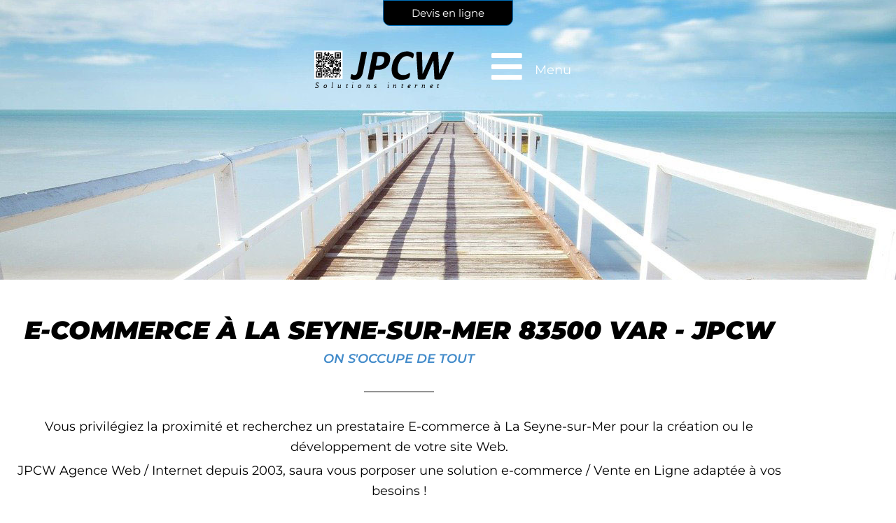

--- FILE ---
content_type: text/css
request_url: https://jpcw.com/wp-content/uploads/elementor/css/post-836.css?ver=1768980963
body_size: 606
content:
.elementor-836 .elementor-element.elementor-element-f2fef37:not(.elementor-motion-effects-element-type-background), .elementor-836 .elementor-element.elementor-element-f2fef37 > .elementor-motion-effects-container > .elementor-motion-effects-layer{background-image:url("https://jpcw.com/wp-content/uploads/2023/01/e-commerce.jpg");background-position:center center;}.elementor-836 .elementor-element.elementor-element-f2fef37 > .elementor-container{min-height:400px;}.elementor-836 .elementor-element.elementor-element-f2fef37{transition:background 0.3s, border 0.3s, border-radius 0.3s, box-shadow 0.3s;}.elementor-836 .elementor-element.elementor-element-f2fef37 > .elementor-background-overlay{transition:background 0.3s, border-radius 0.3s, opacity 0.3s;}.elementor-836 .elementor-element.elementor-element-2a62f15 > .elementor-element-populated{transition:background 0.3s, border 0.3s, border-radius 0.3s, box-shadow 0.3s;}.elementor-836 .elementor-element.elementor-element-2a62f15 > .elementor-element-populated > .elementor-background-overlay{transition:background 0.3s, border-radius 0.3s, opacity 0.3s;}.elementor-836 .elementor-element.elementor-element-2bb8611{margin-top:50px;margin-bottom:50px;}.elementor-836 .elementor-element.elementor-element-5e6ea78{text-align:center;}.elementor-836 .elementor-element.elementor-element-5e6ea78 .elementor-heading-title{color:#428BCA;}.elementor-836 .elementor-element.elementor-element-c363c2a > .elementor-widget-container{margin:-10px 0px 0px 0px;}.elementor-836 .elementor-element.elementor-element-c363c2a{text-align:center;}.elementor-836 .elementor-element.elementor-element-c5126f7{--divider-border-style:solid;--divider-color:#000;--divider-border-width:1px;}.elementor-836 .elementor-element.elementor-element-c5126f7 .elementor-divider-separator{width:100px;margin:0 auto;margin-center:0;}.elementor-836 .elementor-element.elementor-element-c5126f7 .elementor-divider{text-align:center;padding-block-start:15px;padding-block-end:15px;}.elementor-836 .elementor-element.elementor-element-257d10d{text-align:center;}.elementor-836 .elementor-element.elementor-element-6f0cbe7{text-align:center;}.elementor-836 .elementor-element.elementor-element-6f0cbe7 .elementor-heading-title{line-height:1.5em;}.elementor-836 .elementor-element.elementor-element-7cfe515{--divider-border-style:solid;--divider-color:#000;--divider-border-width:1px;}.elementor-836 .elementor-element.elementor-element-7cfe515 .elementor-divider-separator{width:100px;margin:0 auto;margin-center:0;}.elementor-836 .elementor-element.elementor-element-7cfe515 .elementor-divider{text-align:center;padding-block-start:15px;padding-block-end:15px;}.elementor-836 .elementor-element.elementor-element-2c62ac0 .elementor-heading-title{color:#FC7B3A;}.elementor-836 .elementor-element.elementor-element-76b5f22{text-align:justify;}.elementor-836 .elementor-element.elementor-element-e05a0e8 .elementor-heading-title{color:#FC7B3A;}.elementor-836 .elementor-element.elementor-element-93bf245{text-align:justify;}@media(max-width:1024px){.elementor-836 .elementor-element.elementor-element-c363c2a > .elementor-widget-container{margin:-10px 0px 0px 0px;}}

--- FILE ---
content_type: text/css
request_url: https://jpcw.com/wp-content/uploads/elementor/css/post-27.css?ver=1768980868
body_size: 712
content:
.elementor-27 .elementor-element.elementor-element-596ff07{transition:background 0.3s, border 0.3s, border-radius 0.3s, box-shadow 0.3s;margin-top:50px;margin-bottom:0px;}.elementor-27 .elementor-element.elementor-element-596ff07 > .elementor-background-overlay{transition:background 0.3s, border-radius 0.3s, opacity 0.3s;}.elementor-bc-flex-widget .elementor-27 .elementor-element.elementor-element-3bc885f.elementor-column .elementor-widget-wrap{align-items:center;}.elementor-27 .elementor-element.elementor-element-3bc885f.elementor-column.elementor-element[data-element_type="column"] > .elementor-widget-wrap.elementor-element-populated{align-content:center;align-items:center;}.elementor-27 .elementor-element.elementor-element-3bc885f.elementor-column > .elementor-widget-wrap{justify-content:center;}.elementor-27 .elementor-element.elementor-element-3bc885f > .elementor-element-populated{padding:20px 20px 20px 20px;}.elementor-27 .elementor-element.elementor-element-ee674ea{width:auto;max-width:auto;}.elementor-27 .elementor-element.elementor-element-ee674ea img{width:200px;}body:not(.rtl) .elementor-27 .elementor-element.elementor-element-b5d876b{left:0px;}body.rtl .elementor-27 .elementor-element.elementor-element-b5d876b{right:0px;}.elementor-27 .elementor-element.elementor-element-b5d876b{top:0px;}.elementor-27 .elementor-element.elementor-element-b5d876b .elementor-button{border-style:solid;border-width:1px 1px 1px 1px;border-radius:0px 0px 10px 10px;}.elementor-27 .elementor-element.elementor-element-d33dcd8{width:auto;max-width:auto;}.elementor-27 .elementor-element.elementor-element-d33dcd8 > .elementor-widget-container{margin:0px 0px 0px 50px;}.elementor-27 .elementor-element.elementor-element-d33dcd8 .elementor-icon-wrapper{text-align:end;}.elementor-27 .elementor-element.elementor-element-d33dcd8.elementor-view-stacked .elementor-icon{background-color:#FFFFFF;}.elementor-27 .elementor-element.elementor-element-d33dcd8.elementor-view-framed .elementor-icon, .elementor-27 .elementor-element.elementor-element-d33dcd8.elementor-view-default .elementor-icon{color:#FFFFFF;border-color:#FFFFFF;}.elementor-27 .elementor-element.elementor-element-d33dcd8.elementor-view-framed .elementor-icon, .elementor-27 .elementor-element.elementor-element-d33dcd8.elementor-view-default .elementor-icon svg{fill:#FFFFFF;}.elementor-27 .elementor-element.elementor-element-5a54e62 .elementor-button{background-color:#FFFFFF00;font-size:18px;border-style:none;padding:10px 10px 10px 10px;}.elementor-27 .elementor-element.elementor-element-5a54e62{width:auto;max-width:auto;align-self:center;}.elementor-27 .elementor-element.elementor-element-5a54e62 > .elementor-widget-container{margin:5px 5px 5px 5px;padding:0px 0px 0px 0px;border-style:none;}.elementor-theme-builder-content-area{height:400px;}.elementor-location-header:before, .elementor-location-footer:before{content:"";display:table;clear:both;}@media(max-width:767px){.elementor-27 .elementor-element.elementor-element-ee674ea img{width:150px;}.elementor-27 .elementor-element.elementor-element-d33dcd8 > .elementor-widget-container{margin:0px 0px 0px 15px;}.elementor-27 .elementor-element.elementor-element-d33dcd8 .elementor-icon{font-size:20px;}.elementor-27 .elementor-element.elementor-element-d33dcd8 .elementor-icon svg{height:20px;}.elementor-27 .elementor-element.elementor-element-5a54e62 > .elementor-widget-container{margin:0px 0px 5px 0px;}.elementor-27 .elementor-element.elementor-element-5a54e62 .elementor-button{font-size:12px;}}

--- FILE ---
content_type: text/css
request_url: https://jpcw.com/wp-content/uploads/elementor/css/post-409.css?ver=1768980868
body_size: 1636
content:
.elementor-409 .elementor-element.elementor-element-568fb8c:not(.elementor-motion-effects-element-type-background), .elementor-409 .elementor-element.elementor-element-568fb8c > .elementor-motion-effects-container > .elementor-motion-effects-layer{background-color:#000000;}.elementor-409 .elementor-element.elementor-element-568fb8c{transition:background 0.3s, border 0.3s, border-radius 0.3s, box-shadow 0.3s;padding:60px 60px 60px 60px;}.elementor-409 .elementor-element.elementor-element-568fb8c > .elementor-background-overlay{transition:background 0.3s, border-radius 0.3s, opacity 0.3s;}.elementor-409 .elementor-element.elementor-element-93f4900 > .elementor-element-populated{padding:0% 25% 5% 25%;}.elementor-409 .elementor-element.elementor-element-6ce13bd{text-align:center;}.elementor-409 .elementor-element.elementor-element-6ce13bd .elementor-heading-title{font-size:45px;color:#ffffff;}.elementor-409 .elementor-element.elementor-element-cbfc795 > .elementor-widget-container{margin:-5px 0px 0px 0px;padding:0px 0px 0px 20px;}.elementor-409 .elementor-element.elementor-element-cbfc795{text-align:center;font-size:15px;font-weight:300;color:#FFFFFF;}.elementor-409 .elementor-element.elementor-element-909947d .elementor-field-group{padding-right:calc( 0px/2 );padding-left:calc( 0px/2 );margin-bottom:0px;}.elementor-409 .elementor-element.elementor-element-909947d .elementor-form-fields-wrapper{margin-left:calc( -0px/2 );margin-right:calc( -0px/2 );margin-bottom:-0px;}.elementor-409 .elementor-element.elementor-element-909947d .elementor-field-group.recaptcha_v3-bottomleft, .elementor-409 .elementor-element.elementor-element-909947d .elementor-field-group.recaptcha_v3-bottomright{margin-bottom:0;}body.rtl .elementor-409 .elementor-element.elementor-element-909947d .elementor-labels-inline .elementor-field-group > label{padding-left:0px;}body:not(.rtl) .elementor-409 .elementor-element.elementor-element-909947d .elementor-labels-inline .elementor-field-group > label{padding-right:0px;}body .elementor-409 .elementor-element.elementor-element-909947d .elementor-labels-above .elementor-field-group > label{padding-bottom:0px;}.elementor-409 .elementor-element.elementor-element-909947d .elementor-field-group > label{font-size:15px;font-weight:600;}.elementor-409 .elementor-element.elementor-element-909947d .elementor-field-type-html{padding-bottom:0px;}.elementor-409 .elementor-element.elementor-element-909947d .elementor-field-group .elementor-field{color:#ffffff;}.elementor-409 .elementor-element.elementor-element-909947d .elementor-field-group .elementor-field, .elementor-409 .elementor-element.elementor-element-909947d .elementor-field-subgroup label{font-size:15px;font-weight:400;}.elementor-409 .elementor-element.elementor-element-909947d .elementor-field-group .elementor-field:not(.elementor-select-wrapper){background-color:rgba(255,255,255,0.14);border-width:0px 0px 0px 0px;border-radius:0px 0px 0px 0px;}.elementor-409 .elementor-element.elementor-element-909947d .elementor-field-group .elementor-select-wrapper select{background-color:rgba(255,255,255,0.14);border-width:0px 0px 0px 0px;border-radius:0px 0px 0px 0px;}.elementor-409 .elementor-element.elementor-element-909947d .elementor-button{font-size:15px;font-weight:600;text-transform:uppercase;border-radius:0px 0px 0px 0px;}.elementor-409 .elementor-element.elementor-element-909947d .e-form__buttons__wrapper__button-next{background-color:#ffffff;color:#000000;}.elementor-409 .elementor-element.elementor-element-909947d .elementor-button[type="submit"]{background-color:#ffffff;color:#000000;}.elementor-409 .elementor-element.elementor-element-909947d .elementor-button[type="submit"] svg *{fill:#000000;}.elementor-409 .elementor-element.elementor-element-909947d .e-form__buttons__wrapper__button-previous{color:#ffffff;}.elementor-409 .elementor-element.elementor-element-909947d .e-form__buttons__wrapper__button-next:hover{background-color:#6EC1E4;color:#000000;}.elementor-409 .elementor-element.elementor-element-909947d .elementor-button[type="submit"]:hover{background-color:#6EC1E4;color:#000000;}.elementor-409 .elementor-element.elementor-element-909947d .elementor-button[type="submit"]:hover svg *{fill:#000000;}.elementor-409 .elementor-element.elementor-element-909947d .e-form__buttons__wrapper__button-previous:hover{color:#ffffff;}.elementor-409 .elementor-element.elementor-element-909947d{--e-form-steps-indicators-spacing:20px;--e-form-steps-indicator-padding:30px;--e-form-steps-indicator-inactive-secondary-color:#ffffff;--e-form-steps-indicator-active-secondary-color:#ffffff;--e-form-steps-indicator-completed-secondary-color:#ffffff;--e-form-steps-divider-width:1px;--e-form-steps-divider-gap:10px;}.elementor-409 .elementor-element.elementor-element-2a61e86:not(.elementor-motion-effects-element-type-background) > .elementor-widget-wrap, .elementor-409 .elementor-element.elementor-element-2a61e86 > .elementor-widget-wrap > .elementor-motion-effects-container > .elementor-motion-effects-layer{background-image:url("https://jpcw.com/wp-content/uploads/2020/04/turtle-1593875_1920.webp");background-position:center right;background-repeat:no-repeat;background-size:contain;}.elementor-bc-flex-widget .elementor-409 .elementor-element.elementor-element-2a61e86.elementor-column .elementor-widget-wrap{align-items:flex-end;}.elementor-409 .elementor-element.elementor-element-2a61e86.elementor-column.elementor-element[data-element_type="column"] > .elementor-widget-wrap.elementor-element-populated{align-content:flex-end;align-items:flex-end;}.elementor-409 .elementor-element.elementor-element-2a61e86 > .elementor-element-populated{transition:background 0.3s, border 0.3s, border-radius 0.3s, box-shadow 0.3s;padding:0% 25% 0% 25%;}.elementor-409 .elementor-element.elementor-element-2a61e86 > .elementor-element-populated > .elementor-background-overlay{transition:background 0.3s, border-radius 0.3s, opacity 0.3s;}.elementor-409 .elementor-element.elementor-element-afced94 .elementor-heading-title{color:#FFFFFF;}.elementor-409 .elementor-element.elementor-element-1134b99 .elementor-heading-title{color:#FFFFFF;}.elementor-409 .elementor-element.elementor-element-1c5fad8{text-align:start;font-size:12px;font-style:italic;color:#FFFFFF;}.elementor-409 .elementor-element.elementor-element-c0cba21{--grid-template-columns:repeat(0, auto);--icon-size:16px;--grid-column-gap:22px;--grid-row-gap:0px;}.elementor-409 .elementor-element.elementor-element-c0cba21 .elementor-widget-container{text-align:left;}.elementor-409 .elementor-element.elementor-element-c0cba21 .elementor-social-icon{background-color:rgba(255,255,255,0);--icon-padding:0em;}.elementor-409 .elementor-element.elementor-element-c0cba21 .elementor-social-icon i{color:rgba(255,255,255,0.32);}.elementor-409 .elementor-element.elementor-element-c0cba21 .elementor-social-icon svg{fill:rgba(255,255,255,0.32);}.elementor-409 .elementor-element.elementor-element-c0cba21 .elementor-social-icon:hover{background-color:rgba(255,255,255,0);}.elementor-409 .elementor-element.elementor-element-c0cba21 .elementor-social-icon:hover i{color:#00ce1b;}.elementor-409 .elementor-element.elementor-element-c0cba21 .elementor-social-icon:hover svg{fill:#00ce1b;}.elementor-409 .elementor-element.elementor-element-47d74d3 > .elementor-widget-container{margin:0px 0px 0px 0px;padding:0px 0px 0px 0px;}.elementor-409 .elementor-element.elementor-element-47d74d3 .elementor-menu-toggle{margin:0 auto;}.elementor-409 .elementor-element.elementor-element-47d74d3 .elementor-nav-menu .elementor-item{font-size:10px;line-height:0.1em;word-spacing:0.1em;}.elementor-409 .elementor-element.elementor-element-47d74d3 .elementor-nav-menu--main .elementor-item{color:#FFFFFF;fill:#FFFFFF;padding-left:0px;padding-right:0px;}.elementor-409 .elementor-element.elementor-element-47d74d3{--e-nav-menu-horizontal-menu-item-margin:calc( 10px / 2 );}.elementor-409 .elementor-element.elementor-element-47d74d3 .elementor-nav-menu--main:not(.elementor-nav-menu--layout-horizontal) .elementor-nav-menu > li:not(:last-child){margin-bottom:10px;}.elementor-409 .elementor-element.elementor-element-b11b77e:not(.elementor-motion-effects-element-type-background), .elementor-409 .elementor-element.elementor-element-b11b77e > .elementor-motion-effects-container > .elementor-motion-effects-layer{background-color:#2E2F30;}.elementor-409 .elementor-element.elementor-element-b11b77e{transition:background 0.3s, border 0.3s, border-radius 0.3s, box-shadow 0.3s;}.elementor-409 .elementor-element.elementor-element-b11b77e > .elementor-background-overlay{transition:background 0.3s, border-radius 0.3s, opacity 0.3s;}.elementor-409 .elementor-element.elementor-element-48486cc{text-align:center;font-size:10px;color:#FFFFFF;}.elementor-theme-builder-content-area{height:400px;}.elementor-location-header:before, .elementor-location-footer:before{content:"";display:table;clear:both;}@media(max-width:1024px){.elementor-409 .elementor-element.elementor-element-2a61e86:not(.elementor-motion-effects-element-type-background) > .elementor-widget-wrap, .elementor-409 .elementor-element.elementor-element-2a61e86 > .elementor-widget-wrap > .elementor-motion-effects-container > .elementor-motion-effects-layer{background-size:0px auto;}.elementor-409 .elementor-element.elementor-element-afced94{text-align:center;}.elementor-409 .elementor-element.elementor-element-1134b99{text-align:center;}.elementor-409 .elementor-element.elementor-element-1c5fad8{text-align:center;}.elementor-409 .elementor-element.elementor-element-c0cba21 .elementor-widget-container{text-align:center;}}@media(max-width:767px){.elementor-409 .elementor-element.elementor-element-568fb8c{padding:40px 20px 40px 20px;}.elementor-409 .elementor-element.elementor-element-93f4900 > .elementor-element-populated{padding:0px 0px 0px 0px;}.elementor-409 .elementor-element.elementor-element-2a61e86 > .elementor-element-populated{padding:25% 0% 0% 0%;}.elementor-409 .elementor-element.elementor-element-afced94{text-align:center;}.elementor-409 .elementor-element.elementor-element-1134b99{text-align:center;}.elementor-409 .elementor-element.elementor-element-c0cba21 .elementor-widget-container{text-align:center;}}@media(max-width:1024px) and (min-width:768px){.elementor-409 .elementor-element.elementor-element-93f4900{width:100%;}.elementor-409 .elementor-element.elementor-element-2a61e86{width:100%;}}/* Start custom CSS for text-editor, class: .elementor-element-48486cc */a{color:white;}/* End custom CSS */

--- FILE ---
content_type: text/css
request_url: https://jpcw.com/wp-content/uploads/elementor/css/post-36.css?ver=1768980868
body_size: 524
content:
.elementor-36 .elementor-element.elementor-element-676adab:not(.elementor-motion-effects-element-type-background), .elementor-36 .elementor-element.elementor-element-676adab > .elementor-motion-effects-container > .elementor-motion-effects-layer{background-image:url("https://jpcw.com/wp-content/uploads/2020/03/fond-menu.jpg");background-position:bottom center;background-repeat:no-repeat;}.elementor-36 .elementor-element.elementor-element-676adab > .elementor-background-overlay{background-color:rgba(0, 0, 0, 0.77);opacity:0.5;transition:background 0.3s, border-radius 0.3s, opacity 0.3s;}.elementor-36 .elementor-element.elementor-element-676adab{transition:background 0.3s, border 0.3s, border-radius 0.3s, box-shadow 0.3s;}.elementor-36 .elementor-element.elementor-element-80d1da9 > .elementor-widget-container{padding:60px 0px 0px 0px;}.elementor-36 .elementor-element.elementor-element-80d1da9 .elementor-nav-menu .elementor-item{font-size:18px;}.elementor-36 .elementor-element.elementor-element-80d1da9 .elementor-nav-menu--main .elementor-item{color:#F6F6F6;fill:#F6F6F6;}#elementor-popup-modal-36 .dialog-widget-content{animation-duration:1.2s;box-shadow:2px 8px 23px 3px rgba(0,0,0,0.2);}#elementor-popup-modal-36{background-color:rgba(0, 0, 0, 0.26);justify-content:flex-end;align-items:center;pointer-events:all;}#elementor-popup-modal-36 .dialog-message{width:640px;height:100vh;align-items:flex-start;}#elementor-popup-modal-36 .dialog-close-button{display:flex;font-size:30px;}#elementor-popup-modal-36 .dialog-close-button i{color:#F6F6F6;}#elementor-popup-modal-36 .dialog-close-button svg{fill:#F6F6F6;}